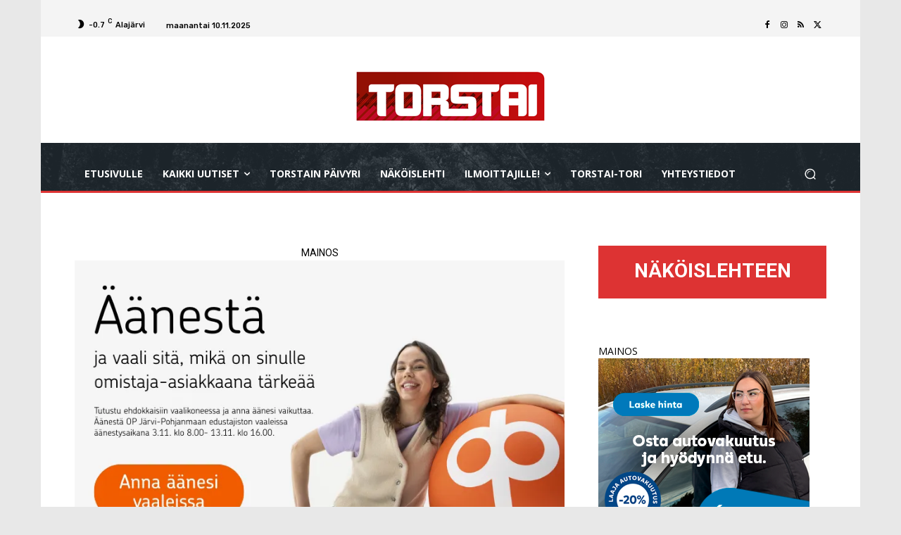

--- FILE ---
content_type: text/html; charset=UTF-8
request_url: https://www.torstai-lehti.fi/wp-admin/admin-ajax.php
body_size: 650
content:
"<div class=\"wp_rss_retriever\"><ul class=\"wp_rss_retriever_list\"><li class=\"wp_rss_retriever_item\"><div class=\"wp_rss_retriever_item_wrapper\"><a class=\"wp_rss_retriever_title\" target=\"_blank\" href=\"https:\/\/yle.fi\/a\/74-20193024?origin=rss\" rel=\"nofollow\"title=\"Analyysi: BBC:n Trump-skandaali voi muuttaa yleisradioyhti\u00f6n rahoitusmallin\">Analyysi: BBC:n Trump-skandaali voi muuttaa yleisradioyhti\u00f6n rahoitusmallin<\/a><div class=\"wp_rss_retriever_metadata\"><span class=\"wp_rss_retriever_source\">L\u00e4hde: <span>Yle Uutiset | P\u00e4\u00e4uutiset<\/span><\/span> | <span class=\"wp_rss_retriever_date\">Julkaistu: <span>10.11.2025 - 07:44<\/span><\/span><\/div><\/div><\/li><li class=\"wp_rss_retriever_item\"><div class=\"wp_rss_retriever_item_wrapper\"><a class=\"wp_rss_retriever_title\" target=\"_blank\" href=\"https:\/\/yle.fi\/a\/74-20193040?origin=rss\" rel=\"nofollow\"title=\"Omaverossa on viikonlopun ja maanantain kest\u00e4v\u00e4 k\u00e4ytt\u00f6katko\">Omaverossa on viikonlopun ja maanantain kest\u00e4v\u00e4 k\u00e4ytt\u00f6katko<\/a><div class=\"wp_rss_retriever_metadata\"><span class=\"wp_rss_retriever_source\">L\u00e4hde: <span>Yle Uutiset | P\u00e4\u00e4uutiset<\/span><\/span> | <span class=\"wp_rss_retriever_date\">Julkaistu: <span>10.11.2025 - 07:32<\/span><\/span><\/div><\/div><\/li><li class=\"wp_rss_retriever_item\"><div class=\"wp_rss_retriever_item_wrapper\"><a class=\"wp_rss_retriever_title\" target=\"_blank\" href=\"https:\/\/yle.fi\/a\/74-20191392?origin=rss\" rel=\"nofollow\"title=\"Yli 30 vuotta el\u00e4kkeell\u00e4 olleita on jo l\u00e4hes 30 000 ja m\u00e4\u00e4r\u00e4 kasvaa \u2013 kysyimme onko t\u00e4m\u00e4 oikeuden\u00admukaista nuorille?\">Yli 30 vuotta el\u00e4kkeell\u00e4 olleita on jo l\u00e4hes 30 000 ja m\u00e4\u00e4r\u00e4 kasvaa \u2013 kysyimme onko t\u00e4m\u00e4 oikeuden\u00admukaista nuorille?<\/a><div class=\"wp_rss_retriever_metadata\"><span class=\"wp_rss_retriever_source\">L\u00e4hde: <span>Yle Uutiset | P\u00e4\u00e4uutiset<\/span><\/span> | <span class=\"wp_rss_retriever_date\">Julkaistu: <span>10.11.2025 - 07:27<\/span><\/span><\/div><\/div><\/li><li class=\"wp_rss_retriever_item\"><div class=\"wp_rss_retriever_item_wrapper\"><a class=\"wp_rss_retriever_title\" target=\"_blank\" href=\"https:\/\/yle.fi\/a\/74-20193036?origin=rss\" rel=\"nofollow\"title=\"Suomi k\u00e4rsii s\u00e4hk\u00f6vajeesta viel\u00e4 vuonna 2030 \u2013 tuuli- ja aurinkovoima eiv\u00e4t riit\u00e4 s\u00e4hk\u00f6omavaraisuuteen\">Suomi k\u00e4rsii s\u00e4hk\u00f6vajeesta viel\u00e4 vuonna 2030 \u2013 tuuli- ja aurinkovoima eiv\u00e4t riit\u00e4 s\u00e4hk\u00f6omavaraisuuteen<\/a><div class=\"wp_rss_retriever_metadata\"><span class=\"wp_rss_retriever_source\">L\u00e4hde: <span>Yle Uutiset | P\u00e4\u00e4uutiset<\/span><\/span> | <span class=\"wp_rss_retriever_date\">Julkaistu: <span>10.11.2025 - 07:26<\/span><\/span><\/div><\/div><\/li><li class=\"wp_rss_retriever_item\"><div class=\"wp_rss_retriever_item_wrapper\"><a class=\"wp_rss_retriever_title\" target=\"_blank\" href=\"https:\/\/yle.fi\/a\/74-20193039?origin=rss\" rel=\"nofollow\"title=\"Lentoyhti\u00f6t peruivat tuhansia lentoja Yhdysvalloissa sunnuntaina\">Lentoyhti\u00f6t peruivat tuhansia lentoja Yhdysvalloissa sunnuntaina<\/a><div class=\"wp_rss_retriever_metadata\"><span class=\"wp_rss_retriever_source\">L\u00e4hde: <span>Yle Uutiset | P\u00e4\u00e4uutiset<\/span><\/span> | <span class=\"wp_rss_retriever_date\">Julkaistu: <span>10.11.2025 - 07:15<\/span><\/span><\/div><\/div><\/li><\/ul><\/div>"

--- FILE ---
content_type: text/html; charset=UTF-8
request_url: https://www.torstai-lehti.fi/wp-admin/admin-ajax.php
body_size: 670
content:
"<div class=\"wp_rss_retriever\"><ul class=\"wp_rss_retriever_list\"><li class=\"wp_rss_retriever_item\"><div class=\"wp_rss_retriever_item_wrapper\"><a class=\"wp_rss_retriever_title\" target=\"_blank\" href=\"https:\/\/yle.fi\/a\/74-20192984?origin=rss\" rel=\"nofollow\"title=\"Puljuj\u00e4rvi ja Vatanen tahtovat olympialaisiin \u2013 asiantuntija tyrm\u00e4\u00e4 haaveet: \u201dTuosta joukkueesta vain yksi voi p\u00e4\u00e4st\u00e4\u201d\">Puljuj\u00e4rvi ja Vatanen tahtovat olympialaisiin \u2013 asiantuntija tyrm\u00e4\u00e4 haaveet: \u201dTuosta joukkueesta vain yksi voi p\u00e4\u00e4st\u00e4\u201d<\/a><div class=\"wp_rss_retriever_metadata\"><span class=\"wp_rss_retriever_source\">L\u00e4hde: <span>Yle Urheilu | Tuoreimmat uutiset<\/span><\/span> | <span class=\"wp_rss_retriever_date\">Julkaistu: <span>10.11.2025 - 07:00<\/span><\/span><\/div><\/div><\/li><li class=\"wp_rss_retriever_item\"><div class=\"wp_rss_retriever_item_wrapper\"><a class=\"wp_rss_retriever_title\" target=\"_blank\" href=\"https:\/\/yle.fi\/a\/74-20193037?origin=rss\" rel=\"nofollow\"title=\"Artturi Lehkonen huimassa vireess\u00e4, Miro Heiskasen vakuuttava pisteputki jatkui NHL:ss\u00e4\">Artturi Lehkonen huimassa vireess\u00e4, Miro Heiskasen vakuuttava pisteputki jatkui NHL:ss\u00e4<\/a><div class=\"wp_rss_retriever_metadata\"><span class=\"wp_rss_retriever_source\">L\u00e4hde: <span>Yle Urheilu | Tuoreimmat uutiset<\/span><\/span> | <span class=\"wp_rss_retriever_date\">Julkaistu: <span>10.11.2025 - 06:51<\/span><\/span><\/div><\/div><\/li><li class=\"wp_rss_retriever_item\"><div class=\"wp_rss_retriever_item_wrapper\"><a class=\"wp_rss_retriever_title\" target=\"_blank\" href=\"https:\/\/yle.fi\/a\/74-20193035?origin=rss\" rel=\"nofollow\"title=\"Sami V\u00e4lim\u00e4ki jaetulle kakkossijalle PGA-kiertueen kilpailussa Meksikossa\">Sami V\u00e4lim\u00e4ki jaetulle kakkossijalle PGA-kiertueen kilpailussa Meksikossa<\/a><div class=\"wp_rss_retriever_metadata\"><span class=\"wp_rss_retriever_source\">L\u00e4hde: <span>Yle Urheilu | Tuoreimmat uutiset<\/span><\/span> | <span class=\"wp_rss_retriever_date\">Julkaistu: <span>10.11.2025 - 06:18<\/span><\/span><\/div><\/div><\/li><li class=\"wp_rss_retriever_item\"><div class=\"wp_rss_retriever_item_wrapper\"><a class=\"wp_rss_retriever_title\" target=\"_blank\" href=\"https:\/\/yle.fi\/a\/74-20185701?origin=rss\" rel=\"nofollow\"title=\"Heili Sirvi\u00f6, 14, janoaa olympiamitalia Los Angelesista \u2013 t\u00e4llaista on huippu-urheilijael\u00e4m\u00e4 skeittaajana\">Heili Sirvi\u00f6, 14, janoaa olympiamitalia Los Angelesista \u2013 t\u00e4llaista on huippu-urheilijael\u00e4m\u00e4 skeittaajana<\/a><div class=\"wp_rss_retriever_metadata\"><span class=\"wp_rss_retriever_source\">L\u00e4hde: <span>Yle Urheilu | Tuoreimmat uutiset<\/span><\/span> | <span class=\"wp_rss_retriever_date\">Julkaistu: <span>10.11.2025 - 06:00<\/span><\/span><\/div><\/div><\/li><li class=\"wp_rss_retriever_item\"><div class=\"wp_rss_retriever_item_wrapper\"><a class=\"wp_rss_retriever_title\" target=\"_blank\" href=\"https:\/\/yle.fi\/a\/74-20193023?origin=rss\" rel=\"nofollow\"title=\"Eveliina Summasen vapaapotkumaali ihastutti\">Eveliina Summasen vapaapotkumaali ihastutti<\/a><div class=\"wp_rss_retriever_metadata\"><span class=\"wp_rss_retriever_source\">L\u00e4hde: <span>Yle Urheilu | Tuoreimmat uutiset<\/span><\/span> | <span class=\"wp_rss_retriever_date\">Julkaistu: <span>9.11.2025 - 23:23<\/span><\/span><\/div><\/div><\/li><\/ul><\/div>"

--- FILE ---
content_type: text/html; charset=UTF-8
request_url: https://www.torstai-lehti.fi/wp-admin/admin-ajax.php?td_theme_name=Newspaper&v=12.7.2
body_size: 33
content:
{"44414":121}

--- FILE ---
content_type: text/html; charset=utf-8
request_url: https://www.google.com/recaptcha/api2/aframe
body_size: 267
content:
<!DOCTYPE HTML><html><head><meta http-equiv="content-type" content="text/html; charset=UTF-8"></head><body><script nonce="MXa8pQ1ZSsI61nMrGAICXw">/** Anti-fraud and anti-abuse applications only. See google.com/recaptcha */ try{var clients={'sodar':'https://pagead2.googlesyndication.com/pagead/sodar?'};window.addEventListener("message",function(a){try{if(a.source===window.parent){var b=JSON.parse(a.data);var c=clients[b['id']];if(c){var d=document.createElement('img');d.src=c+b['params']+'&rc='+(localStorage.getItem("rc::a")?sessionStorage.getItem("rc::b"):"");window.document.body.appendChild(d);sessionStorage.setItem("rc::e",parseInt(sessionStorage.getItem("rc::e")||0)+1);localStorage.setItem("rc::h",'1762760839283');}}}catch(b){}});window.parent.postMessage("_grecaptcha_ready", "*");}catch(b){}</script></body></html>